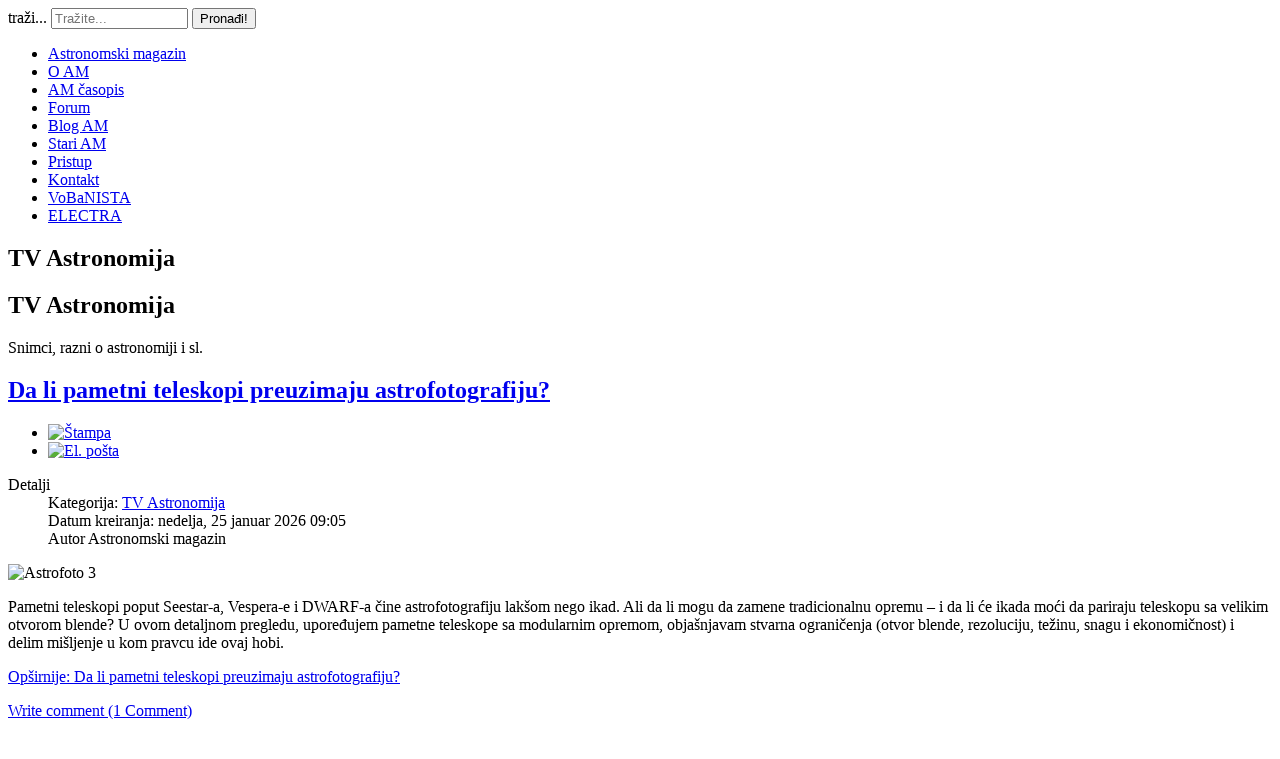

--- FILE ---
content_type: text/html; charset=utf-8
request_url: https://www.astronomija.org.rs/component/content/category/114-tv-astronomija.html
body_size: 7339
content:
<!doctype html>
<html xml:lang="sr-yu" lang="sr-yu" >
<head>
		<meta name="viewport" content="width=device-width, initial-scale=1.0">
		
    <base href="https://www.astronomija.org.rs/component/content/category/114-tv-astronomija.html" />
	<meta http-equiv="content-type" content="text/html; charset=utf-8" />
	<meta name="description" content="Časopis za astronomiju i srodne nauke" />
	<meta name="generator" content="Joomla! - Open Source Content Management" />
	<title>TV Astronomija</title>
	<link href="/114-tv-astronomija/tv-astronomija?format=feed&amp;type=rss" rel="alternate" type="application/rss+xml" title="RSS 2.0" />
	<link href="/114-tv-astronomija/tv-astronomija?format=feed&amp;type=atom" rel="alternate" type="application/atom+xml" title="Atom 1.0" />
	<link href="https://www.astronomija.org.rs/component/search/?id=114:tv-astronomija.html&amp;format=opensearch" rel="search" title="Pretraga Astronomski magazin" type="application/opensearchdescription+xml" />
	<link href="/media/system/css/modal.css?97be1aef639ebbdfd89705ad97e784e9" rel="stylesheet" type="text/css" />
	<link href="/templates/gantry/css-compiled/menu-5b032aab43f4bfa7dd2accbaa10f1e96.css" rel="stylesheet" type="text/css" />
	<link href="/libraries/gantry/css/grid-responsive.css" rel="stylesheet" type="text/css" />
	<link href="/templates/gantry/css-compiled/bootstrap.css" rel="stylesheet" type="text/css" />
	<link href="/templates/gantry/css-compiled/master-223cf3e53e3a1d63c5ddfcd1415f2142.css" rel="stylesheet" type="text/css" />
	<link href="/templates/gantry/css-compiled/mediaqueries.css" rel="stylesheet" type="text/css" />
	<link href="/templates/gantry/css/gantry-custom.css" rel="stylesheet" type="text/css" />
	<link href="/media/mod_comments/css/ccomment.css" rel="stylesheet" type="text/css" />
	<style type="text/css">
#rt-logo {background: url(/images/am-logo.jpg) 50% 0 no-repeat !important;}
#rt-logo {width: 1376px;height: 94px;}
div.mod_search96 input[type="search"]{ width:auto; }
	</style>
	<script type="application/json" class="joomla-script-options new">{"csrf.token":"c28f7e00c41292e8a4674021b4d92a31","system.paths":{"root":"","base":""}}</script>
	<script src="/media/system/js/mootools-core.js?97be1aef639ebbdfd89705ad97e784e9" type="text/javascript"></script>
	<script src="/media/system/js/core.js?97be1aef639ebbdfd89705ad97e784e9" type="text/javascript"></script>
	<script src="/media/system/js/mootools-more.js?97be1aef639ebbdfd89705ad97e784e9" type="text/javascript"></script>
	<script src="/media/system/js/modal.js?97be1aef639ebbdfd89705ad97e784e9" type="text/javascript"></script>
	<script src="/media/jui/js/jquery.min.js?97be1aef639ebbdfd89705ad97e784e9" type="text/javascript"></script>
	<script src="/media/jui/js/jquery-noconflict.js?97be1aef639ebbdfd89705ad97e784e9" type="text/javascript"></script>
	<script src="/media/jui/js/jquery-migrate.min.js?97be1aef639ebbdfd89705ad97e784e9" type="text/javascript"></script>
	<script src="https://cdn.jsdelivr.net/npm/mathjax@2/MathJax.js?config=TeX-MML-AM_CHTML" type="text/javascript" async="async"></script>
	<script src="/media/system/js/caption.js?97be1aef639ebbdfd89705ad97e784e9" type="text/javascript"></script>
	<script src="/libraries/gantry/js/gantry-totop.js" type="text/javascript"></script>
	<script src="/libraries/gantry/js/browser-engines.js" type="text/javascript"></script>
	<script src="/templates/gantry/js/rokmediaqueries.js" type="text/javascript"></script>
	<script src="/modules/mod_roknavmenu/themes/default/js/rokmediaqueries.js" type="text/javascript"></script>
	<script src="/modules/mod_roknavmenu/themes/default/js/sidemenu.js" type="text/javascript"></script>
	<script src="/media/jui/js/bootstrap.min.js?97be1aef639ebbdfd89705ad97e784e9" type="text/javascript"></script>
	<!--[if lt IE 9]><script src="/media/system/js/html5fallback.js?97be1aef639ebbdfd89705ad97e784e9" type="text/javascript"></script><![endif]-->
	<script type="text/javascript">

		jQuery(function($) {
			SqueezeBox.initialize({});
			initSqueezeBox();
			$(document).on('subform-row-add', initSqueezeBox);

			function initSqueezeBox(event, container)
			{
				SqueezeBox.assign($(container || document).find('a.modal').get(), {
					parse: 'rel'
				});
			}
		});

		window.jModalClose = function () {
			SqueezeBox.close();
		};

		// Add extra modal close functionality for tinyMCE-based editors
		document.onreadystatechange = function () {
			if (document.readyState == 'interactive' && typeof tinyMCE != 'undefined' && tinyMCE)
			{
				if (typeof window.jModalClose_no_tinyMCE === 'undefined')
				{
					window.jModalClose_no_tinyMCE = typeof(jModalClose) == 'function'  ?  jModalClose  :  false;

					jModalClose = function () {
						if (window.jModalClose_no_tinyMCE) window.jModalClose_no_tinyMCE.apply(this, arguments);
						tinyMCE.activeEditor.windowManager.close();
					};
				}

				if (typeof window.SqueezeBoxClose_no_tinyMCE === 'undefined')
				{
					if (typeof(SqueezeBox) == 'undefined')  SqueezeBox = {};
					window.SqueezeBoxClose_no_tinyMCE = typeof(SqueezeBox.close) == 'function'  ?  SqueezeBox.close  :  false;

					SqueezeBox.close = function () {
						if (window.SqueezeBoxClose_no_tinyMCE)  window.SqueezeBoxClose_no_tinyMCE.apply(this, arguments);
						tinyMCE.activeEditor.windowManager.close();
					};
				}
			}
		};
		MathJax.Hub.Config({ TeX: { extensions: ["autoload-all.js"], equationNumbers: {autoNumber: "AMS"} }, showMathMenu: false, messageStyle: "none" });jQuery(window).on('load',  function() {
				new JCaption('img.caption');
			});		(function(i,s,o,g,r,a,m){i['GoogleAnalyticsObject']=r;i[r]=i[r]||function(){
		(i[r].q=i[r].q||[]).push(arguments)},i[r].l=1*new Date();a=s.createElement(o),
		m=s.getElementsByTagName(o)[0];a.async=1;a.src=g;m.parentNode.insertBefore(a,m)
		})(window,document,'script','//www.google-analytics.com/analytics.js','__gaTracker');
		__gaTracker('create', 'UA-2714345-5', 'auto');
		__gaTracker('send', 'pageview');
	jQuery(function($){ initTooltips(); $("body").on("subform-row-add", initTooltips); function initTooltips (event, container) { container = container || document;$(container).find(".hasTooltip").tooltip({"html": true,"placement": "top","container": "body"});} });
	</script>
</head>
<body  class="logo-type-custom headerstyle-light font-family-geneva font-size-is-default menu-type-dropdownmenu menu-dropdownmenu-position-drawer layout-mode-responsive col12">
        <header id="rt-top-surround">
						<div id="rt-header">
			<div class="rt-container">
				<div class="rt-grid-7 rt-alpha">
            <div class="rt-block logo-block">
            <a href="/" id="rt-logo"></a>
        </div>
        
</div>
<div class="rt-grid-5 rt-omega">
               <div class="rt-block ">
           	<div class="module-surround">
	           		                	<div class="module-content">
	                		<div class="search mod_search96">
	<form action="/" method="post" class="form-inline" role="search">
		<label for="mod-search-searchword96" class="element-invisible">traži...</label> <input name="searchword" id="mod-search-searchword96" maxlength="200"  class="inputbox search-query input-medium" type="search" size="15" placeholder="Tražite..." /> <button class="button btn btn-primary" onclick="this.form.searchword.focus();">Pronađi!</button>		<input type="hidden" name="task" value="search" />
		<input type="hidden" name="option" value="com_search" />
		<input type="hidden" name="Itemid" value="" />
	</form>
</div>
	                	</div>
                	</div>
           </div>
	
</div>
				<div class="clear"></div>
			</div>
		</div>
			</header>
		    <div id="rt-drawer">
        <div class="rt-container">
            <div class="rt-grid-12 rt-alpha rt-omega">
    	<div class="rt-block menu-block">
		<div class="gf-menu-device-container responsive-type-panel"></div>
<ul class="gf-menu l1 " >
                    <li class="item86" >

            <a class="item" href="/"  >

                                Astronomski magazin                            </a>


                    </li>
                            <li class="item134" >

            <a class="item" href="/o-am"  >

                                O AM                            </a>


                    </li>
                            <li class="item190" >

            <a class="item" href="/am-asopis"  >

                                AM časopis                            </a>


                    </li>
                            <li class="item88" >

            <a class="item" href="http://www.astronomija.org.rs/forum" target="_blank" >

                                Forum                            </a>


                    </li>
                            <li class="item90" >

            <a class="item" href="/blog-am"  >

                                Blog AM                            </a>


                    </li>
                            <li class="item162" >

            <a class="item" href="http://static.astronomija.org.rs" target="_blank" >

                                Stari AM                            </a>


                    </li>
                            <li class="item290" >

            <a class="item" href="/logovanje"  >

                                Pristup                            </a>


                    </li>
                            <li class="item118" >

            <a class="item" href="/kontakt"  >

                                Kontakt                            </a>


                    </li>
                            <li class="item387" >

            <a class="item" href="/vobanista"  >

                                VoBaNISTA                            </a>


                    </li>
                            <li class="item452" >

            <a class="item" href="/electra"  >

                                ELECTRA                            </a>


                    </li>
            </ul>		<div class="clear"></div>
	</div>
	
</div>
            <div class="clear"></div>
        </div>
    </div>
    		<div id="rt-transition">
		<div id="rt-mainbody-surround">
																					<div class="rt-container">
		    		          
<div id="rt-main" class="mb9-sa3">
                <div class="rt-container">
                    <div class="rt-grid-9 ">
                                                						<div class="rt-block">
	                        <div id="rt-mainbody">
								<div class="component-content">
	                            	<section class="blog " itemscope itemtype="http://schema.org/Blog">
<h1>
	TV Astronomija</h1>

	<h2> 					<span class="subheading-category">TV Astronomija</span>
			</h2>

	<div class="category-desc">
				Snimci, razni o astronomiji i sl.		<div class="clr"></div>
	</div>


<div class="items-leading">
			<article class="leading-0" itemprop="blogPost" itemscope itemtype="http://schema.org/BlogPosting">
			

	<h2>
					<a href="/114-tv-astronomija/tv-astronomija/18511-da-li-pametni-teleskopi-preuzimaju-astrofotografiju">
			Da li pametni teleskopi preuzimaju astrofotografiju?</a>
			</h2>

	<ul class="actions">
				<li class="print-icon">
			<a href="/114-tv-astronomija/tv-astronomija/18511-da-li-pametni-teleskopi-preuzimaju-astrofotografiju?tmpl=component&amp;print=1" title="Print article < Da li pametni teleskopi preuzimaju astrofotografiju? >" onclick="window.open(this.href,'win2','status=no,toolbar=no,scrollbars=yes,titlebar=no,menubar=no,resizable=yes,width=640,height=480,directories=no,location=no'); return false;" rel="nofollow">					<img src="/media/system/images/printButton.png" alt="Štampa" />	</a>		</li>
						<li class="email-icon">
			<a href="/component/mailto/?tmpl=component&amp;template=gantry&amp;link=7966ef164e1b38626e9fe762f6ff07be6afb25bf" title="Email this link to a friend" onclick="window.open(this.href,'win2','width=400,height=550,menubar=yes,resizable=yes'); return false;" rel="nofollow">			<img src="/media/system/images/emailButton.png" alt="El. pošta" />	</a>		</li>
					</ul>

	


 <dl class="article-info">
 <dt class="article-info-term">Detalji</dt>
		<dd class="category-name">
										Kategorija: <a href="/114-tv-astronomija/tv-astronomija">TV Astronomija</a>						</dd>
		<dd class="create">
		Datum kreiranja: nedelja, 25 januar 2026 09:05		</dd>
	<dd class="createdby">
										Autor Astronomski magazin				</dd>
 	</dl>
<p><img src="/images/stories/TVastronomija/2026/Razno/Astrofoto-3.jpg" alt="Astrofoto 3" /></p>
<p>Pametni teleskopi poput Seestar-a, Vespera-e i DWARF-a čine astrofotografiju lakšom nego ikad. Ali da li mogu da zamene tradicionalnu opremu – i da li će ikada moći da pariraju teleskopu sa velikim otvorom blende? U ovom detaljnom pregledu, upoređujem pametne teleskope sa modularnim opremom, objašnjavam stvarna ograničenja (otvor blende, rezoluciju, težinu, snagu i ekonomičnost) i delim mišljenje u kom pravcu ide ovaj hobi.</p>

		<p class="readmore">
				<a href="/114-tv-astronomija/tv-astronomija/18511-da-li-pametni-teleskopi-preuzimaju-astrofotografiju">
					Opširnije: Da li pametni teleskopi preuzimaju astrofotografiju?</a>
		</p>


<div class="item-separator"></div>
<a href="https://www.astronomija.org.rs/114-tv-astronomija/tv-astronomija/18511-da-li-pametni-teleskopi-preuzimaju-astrofotografiju#!/ccomment" class="btn btn-primary ccomment-readmore">
			Write comment		(1 Comment)
	
</a>		</article>
			</div>

							<div class="items-row cols-2 row-0">
		<article class="item column-1" itemprop="blogPost" itemscope itemtype="http://schema.org/BlogPosting">
		

	<h2>
					<a href="/114-tv-astronomija/tv-astronomija/18506-pogledajte-orion">
			 Pogledajte Orion</a>
			</h2>

	<ul class="actions">
				<li class="print-icon">
			<a href="/114-tv-astronomija/tv-astronomija/18506-pogledajte-orion?tmpl=component&amp;print=1" title="Print article <  Pogledajte Orion >" onclick="window.open(this.href,'win2','status=no,toolbar=no,scrollbars=yes,titlebar=no,menubar=no,resizable=yes,width=640,height=480,directories=no,location=no'); return false;" rel="nofollow">					<img src="/media/system/images/printButton.png" alt="Štampa" />	</a>		</li>
						<li class="email-icon">
			<a href="/component/mailto/?tmpl=component&amp;template=gantry&amp;link=ab19c7b1d6679392eeff742bab579b93259d231d" title="Email this link to a friend" onclick="window.open(this.href,'win2','width=400,height=550,menubar=yes,resizable=yes'); return false;" rel="nofollow">			<img src="/media/system/images/emailButton.png" alt="El. pošta" />	</a>		</li>
					</ul>

	


 <dl class="article-info">
 <dt class="article-info-term">Detalji</dt>
		<dd class="category-name">
										Kategorija: <a href="/114-tv-astronomija/tv-astronomija">TV Astronomija</a>						</dd>
		<dd class="create">
		Datum kreiranja: petak, 23 januar 2026 00:05		</dd>
	<dd class="createdby">
										Autor Astronomski magazin				</dd>
 	</dl>
<p><img src="/images/stories/TVastronomija/2026/Razno/O1.jpg" alt="O1" /></p>
<p>Jedno od najpoznatijih zviježđa, Orion je prava poslastica za svakog ljubitelja vedrih noći. Upoznajmo ga bolje i pogledajmo što se još krije u njegovoj blizini. U epizodi gostuju: Betelgez, Belatriks, Rigel, Saif, Meissa, Eta Orionis, Alnitak, Alnilam i Mintaka. Sve redom prave zvijezde, neke i među najvećima. Čast nam je ugostiti ih!</p>
<p>&nbsp;</p>

		<p class="readmore">
				<a href="/114-tv-astronomija/tv-astronomija/18506-pogledajte-orion">
					Opširnije:  Pogledajte Orion</a>
		</p>


<div class="item-separator"></div>
<a href="https://www.astronomija.org.rs/114-tv-astronomija/tv-astronomija/18506-pogledajte-orion#!/ccomment" class="btn btn-primary ccomment-readmore">
			Write comment		(0 Comments)
	
</a>	</article>
						<article class="item column-2" itemprop="blogPost" itemscope itemtype="http://schema.org/BlogPosting">
		

	<h2>
					<a href="/114-tv-astronomija/tv-astronomija/18473-kako-su-planete-izgledale-pre-3-8-milijardi-godina">
			Kako su planete izgledale pre 3,8 milijardi godina?</a>
			</h2>

	<ul class="actions">
				<li class="print-icon">
			<a href="/114-tv-astronomija/tv-astronomija/18473-kako-su-planete-izgledale-pre-3-8-milijardi-godina?tmpl=component&amp;print=1" title="Print article < Kako su planete izgledale pre 3,8 milijardi godina? >" onclick="window.open(this.href,'win2','status=no,toolbar=no,scrollbars=yes,titlebar=no,menubar=no,resizable=yes,width=640,height=480,directories=no,location=no'); return false;" rel="nofollow">					<img src="/media/system/images/printButton.png" alt="Štampa" />	</a>		</li>
						<li class="email-icon">
			<a href="/component/mailto/?tmpl=component&amp;template=gantry&amp;link=2aa4bf432648111ded3f6fec615b9ac886b56e57" title="Email this link to a friend" onclick="window.open(this.href,'win2','width=400,height=550,menubar=yes,resizable=yes'); return false;" rel="nofollow">			<img src="/media/system/images/emailButton.png" alt="El. pošta" />	</a>		</li>
					</ul>

	


 <dl class="article-info">
 <dt class="article-info-term">Detalji</dt>
		<dd class="category-name">
										Kategorija: <a href="/114-tv-astronomija/tv-astronomija">TV Astronomija</a>						</dd>
		<dd class="create">
		Datum kreiranja: nedelja, 11 januar 2026 00:05		</dd>
	<dd class="createdby">
										Autor Astronomski magazin				</dd>
 	</dl>
<p><img src="/images/stories/TVastronomija/2026/FazeMeseca/pl1.jpg" alt="pl1" /></p>
<p>U ovom videu, putovaćemo u prošlost da bismo saznali kako su planete izgledale pre 3,8 milijardi godina.</p>
<p>&nbsp;</p>

		<p class="readmore">
				<a href="/114-tv-astronomija/tv-astronomija/18473-kako-su-planete-izgledale-pre-3-8-milijardi-godina">
					Opširnije: Kako su planete izgledale pre 3,8 milijardi godina?</a>
		</p>


<div class="item-separator"></div>
<a href="https://www.astronomija.org.rs/114-tv-astronomija/tv-astronomija/18473-kako-su-planete-izgledale-pre-3-8-milijardi-godina#!/ccomment" class="btn btn-primary ccomment-readmore">
			Write comment		(0 Comments)
	
</a>	</article>
						<span class="row-separator"></span>
				</div>
										<div class="items-row cols-2 row-1">
		<article class="item column-1" itemprop="blogPost" itemscope itemtype="http://schema.org/BlogPosting">
		

	<h2>
					<a href="/114-tv-astronomija/tv-astronomija/18496-meseci-suncevog-sistema-diona">
			Meseci Sunčevog sistema - Diona</a>
			</h2>

	<ul class="actions">
				<li class="print-icon">
			<a href="/114-tv-astronomija/tv-astronomija/18496-meseci-suncevog-sistema-diona?tmpl=component&amp;print=1" title="Print article < Meseci Sunčevog sistema - Diona >" onclick="window.open(this.href,'win2','status=no,toolbar=no,scrollbars=yes,titlebar=no,menubar=no,resizable=yes,width=640,height=480,directories=no,location=no'); return false;" rel="nofollow">					<img src="/media/system/images/printButton.png" alt="Štampa" />	</a>		</li>
						<li class="email-icon">
			<a href="/component/mailto/?tmpl=component&amp;template=gantry&amp;link=7cbab25a01de02f71cefcfc14e95243b03e7fca5" title="Email this link to a friend" onclick="window.open(this.href,'win2','width=400,height=550,menubar=yes,resizable=yes'); return false;" rel="nofollow">			<img src="/media/system/images/emailButton.png" alt="El. pošta" />	</a>		</li>
					</ul>

	


 <dl class="article-info">
 <dt class="article-info-term">Detalji</dt>
		<dd class="category-name">
										Kategorija: <a href="/114-tv-astronomija/tv-astronomija">TV Astronomija</a>						</dd>
		<dd class="create">
		Datum kreiranja: nedelja, 18 januar 2026 18:30		</dd>
	<dd class="createdby">
										Autor Astronomski magazin				</dd>
 	</dl>
<p><img src="/images/stories/TVastronomija/2026/Manevar/Diona-3.jpg" alt="Diona 3" /></p>
<p>Diona je četvrti po veličini Saturnov mesec, I najdalji je među većim unutrašnjim satelitima, a krije brojne zanimljive misterije, poput neobičnih pramenih struktura u vidu dubokih svetlih kanjona I litica koje nam ukazuju na prilično interesantnu prošlost. U ovom videu govoriću o tome šta sve znamo o Dioni, i videćemo kakve misterije krije ovaj interesantni Saturnov mesec.</p>
<p>&nbsp;</p>

		<p class="readmore">
				<a href="/114-tv-astronomija/tv-astronomija/18496-meseci-suncevog-sistema-diona">
					Opširnije: Meseci Sunčevog sistema - Diona</a>
		</p>


<div class="item-separator"></div>
<a href="https://www.astronomija.org.rs/114-tv-astronomija/tv-astronomija/18496-meseci-suncevog-sistema-diona#!/ccomment" class="btn btn-primary ccomment-readmore">
			Write comment		(0 Comments)
	
</a>	</article>
						<article class="item column-2" itemprop="blogPost" itemscope itemtype="http://schema.org/BlogPosting">
		

	<h2>
					<a href="/114-tv-astronomija/tv-astronomija/18453-faze-meseca-z-2026-severna-hemisfera">
			Faze Meseca za 2026. -  severna hemisfera</a>
			</h2>

	<ul class="actions">
				<li class="print-icon">
			<a href="/114-tv-astronomija/tv-astronomija/18453-faze-meseca-z-2026-severna-hemisfera?tmpl=component&amp;print=1" title="Print article < Faze Meseca za 2026. -  severna hemisfera >" onclick="window.open(this.href,'win2','status=no,toolbar=no,scrollbars=yes,titlebar=no,menubar=no,resizable=yes,width=640,height=480,directories=no,location=no'); return false;" rel="nofollow">					<img src="/media/system/images/printButton.png" alt="Štampa" />	</a>		</li>
						<li class="email-icon">
			<a href="/component/mailto/?tmpl=component&amp;template=gantry&amp;link=6998d9e7e7e948824137ee334f0f87203b983cd0" title="Email this link to a friend" onclick="window.open(this.href,'win2','width=400,height=550,menubar=yes,resizable=yes'); return false;" rel="nofollow">			<img src="/media/system/images/emailButton.png" alt="El. pošta" />	</a>		</li>
					</ul>

	


 <dl class="article-info">
 <dt class="article-info-term">Detalji</dt>
		<dd class="category-name">
										Kategorija: <a href="/114-tv-astronomija/tv-astronomija">TV Astronomija</a>						</dd>
		<dd class="create">
		Datum kreiranja: subota, 03 januar 2026 19:05		</dd>
	<dd class="createdby">
										Autor Astronomski magazin				</dd>
 	</dl>
<p><img src="/images/stories/TVastronomija/2026/FazeMeseca/PhM2.jpg" alt="PhM2" /></p>
<p>Mesečeva faza i libracija za 2026. godinu, u intervalima od jednog sata gledano sa severne hemisfere. Uključuje dodatne grafike koje prikazuju Mesečevu orbitu, podsolarne i podzemljske tačke, kao i Mesečevu udaljenost od Zemlje u pravoj razmeri. Krateri blizu terminatora su označeni, kao i mesta sletanja Apola, morske površine i druge albedo karakteristike na sunčevoj svetlosti.</p>
<p>&nbsp;</p>

		<p class="readmore">
				<a href="/114-tv-astronomija/tv-astronomija/18453-faze-meseca-z-2026-severna-hemisfera">
					Opširnije: Faze Meseca za 2026. -  severna hemisfera</a>
		</p>


<div class="item-separator"></div>
<a href="https://www.astronomija.org.rs/114-tv-astronomija/tv-astronomija/18453-faze-meseca-z-2026-severna-hemisfera#!/ccomment" class="btn btn-primary ccomment-readmore">
			Write comment		(0 Comments)
	
</a>	</article>
						<span class="row-separator"></span>
				</div>
				

	
<div class="items-more">
<h3>Još članaka...</h3>

<ol>

		 <li>
		  		<a href="/114-tv-astronomija/tv-astronomija/18424-zadivljujuce-slike-sa-teleskopa-vera-rubin-sokiraju-astronome">
			Zadivljujuće slike sa teleskopa Vera Rubin šokiraju astronome</a>
		</li>
		 <li>
		  		<a href="/114-tv-astronomija/tv-astronomija/18415-zapanjujuce-prve-slike-sa-kamere-od-3-2-biliona-piksela-opservatorija-vera-c-rubin">
			Zapanjujuće prve slike sa kamere od 3,2 biliona piksela | Opservatorija Vera C. Rubin</a>
		</li>
		 <li>
		  		<a href="/114-tv-astronomija/tv-astronomija/18407-autostoperski-vodic-kroz-suncev-sistem-sunce">
			Autostoperski vodič kroz Sunčev sistem - Sunce</a>
		</li>
		 <li>
		  		<a href="/114-tv-astronomija/tv-astronomija/18392-istorija-zivota-na-zemlji-time-lapse-snimak">
			Istorija života na Zemlji – time-lapse snimak</a>
		</li>
	</ol>
</div>



<div class="cat-children">
	</div>



</section>

								</div>
	                        </div>
						</div>
                                                                    </div>
                                <div class="rt-grid-3 ">
                <div id="rt-sidebar-a">
                               <div class="rt-block ">
           	<div class="module-surround">
	           				<div class="module-title">
	                		<h2 class="title">Komentari</h2>
			</div>
	                		                	<div class="module-content">
	                					<ul class="ccomment-module">
							<li>
					<div class="ccomment_info">
													Драган Танаскоски said												<span class="ccomment_more">
																	<span class="hasTooltip" title="&lt;strong&gt;Zašto Matriks ipak n...&lt;/strong&gt;&lt;br /&gt;@Duca: Stari Zavet ne čitam po svom nahodjenju, kao ni Novi, već kada i kako je propisano. Složem..."><a href="/component/comment/?task=comment.gotocomment&amp;id=18636">More</a></span>															</span>
					</div>
					<div class="ccomment_comment">
						@Duca: Stari Zavet ne čitam po svom...													<span class="ccomment_date">
										8 sati ranije									</span>
							<div class="ccomment_clear"></div>
											</div>
				</li>
							<li>
					<div class="ccomment_info">
													Драган Танаскоски said												<span class="ccomment_more">
																	<span class="hasTooltip" title="&lt;strong&gt;Zašto Matriks ipak n...&lt;/strong&gt;&lt;br /&gt;To što može postojati drugi svet u kome ne važe zakoni ovog sveta, to nema nikakvog značaj za..."><a href="/component/comment/?task=comment.gotocomment&amp;id=18635">More</a></span>															</span>
					</div>
					<div class="ccomment_comment">
						To što može postojati drugi svet u...													<span class="ccomment_date">
										8 sati ranije									</span>
							<div class="ccomment_clear"></div>
											</div>
				</li>
							<li>
					<div class="ccomment_info">
													Baki said												<span class="ccomment_more">
																	<span class="hasTooltip" title="&lt;strong&gt;Da li se tamna energ...&lt;/strong&gt;&lt;br /&gt;Teška i intrigantna tema. Podaci koje je prikupio tim međunarodnih istraživača koristeći..."><a href="/component/comment/?task=comment.gotocomment&amp;id=18634">More</a></span>															</span>
					</div>
					<div class="ccomment_comment">
						Teška i intrigantna tema. Podaci koje...													<span class="ccomment_date">
										12 sati ranije									</span>
							<div class="ccomment_clear"></div>
											</div>
				</li>
							<li>
					<div class="ccomment_info">
													Željko Kovačević said												<span class="ccomment_more">
																	<span class="hasTooltip" title="&lt;strong&gt;Zašto Matriks ipak n...&lt;/strong&gt;&lt;br /&gt;Gödelova teorema ne dokazuje ni postojanje ni nepostojanje transcendencije.

Ona samo pokazuje..."><a href="/component/comment/?task=comment.gotocomment&amp;id=18633">More</a></span>															</span>
					</div>
					<div class="ccomment_comment">
						Gödelova teorema ne dokazuje ni...													<span class="ccomment_date">
										21 sati ranije									</span>
							<div class="ccomment_clear"></div>
											</div>
				</li>
							<li>
					<div class="ccomment_info">
													Duca said												<span class="ccomment_more">
																	<span class="hasTooltip" title="&lt;strong&gt;Zašto Matriks ipak n...&lt;/strong&gt;&lt;br /&gt;Quote:

Quote:
...pa su teoreme Gedela, Tarskog i Čaitina potpuno nerelevantne...
Mnogi su matematičari umrli a..."><a href="/component/comment/?task=comment.gotocomment&amp;id=18632">More</a></span>															</span>
					</div>
					<div class="ccomment_comment">
						<div class="ccomment-quote-text"><div class="ccomment-quote-text-author">Драган Танаскоски wrote:</div><div class="ccomment-quote-text-body"><div class="ccomment-quote-text"><div class="ccomment-quote-text-author">Duca wrote:</div><div class="ccomment-quote-text-body">...pa su teoreme Gedela, Tarskog i...</div></div></div></div>													<span class="ccomment_date">
										1 dan ranije									</span>
							<div class="ccomment_clear"></div>
											</div>
				</li>
					</ul>
		                	</div>
                	</div>
           </div>
	           <div class="rt-block ">
           	<div class="module-surround">
	           				<div class="module-title">
	                		<h2 class="title">Univerzum</h2>
			</div>
	                		                	<div class="module-content">
	                		<ul class="nav menu mod-list">
<li class="item-63 parent"><a href="/ivot" >Život</a></li><li class="item-61 parent"><a href="/galaksije" >Galaksije</a></li><li class="item-60 parent"><a href="/sunev-sistem-74117" >Sunčev sistem</a></li></ul>
	                	</div>
                	</div>
           </div>
	           <div class="rt-block ">
           	<div class="module-surround">
	           				<div class="module-title">
	                		<h2 class="title">nauka</h2>
			</div>
	                		                	<div class="module-content">
	                		<ul class="nav menu mod-list">
<li class="item-62 parent"><a href="/nauka" >Nauka</a></li><li class="item-193"><a href="/tehnologija" >Tehnologija</a></li><li class="item-185"><a href="/filozofije" >Filozofije</a></li><li class="item-487"><a href="/konferencije" >Konferencije</a></li></ul>
	                	</div>
                	</div>
           </div>
	           <div class="rt-block ">
           	<div class="module-surround">
	           				<div class="module-title">
	                		<h2 class="title">Astronautika</h2>
			</div>
	                		                	<div class="module-content">
	                		<ul class="nav menu mod-list">
<li class="item-64 parent"><a href="/misije" >Misije</a></li><li class="item-65"><a href="/istorija-70162" >Istorija</a></li><li class="item-170"><a href="/dogaaji" >Događaji</a></li><li class="item-169"><a href="/oprema" >Oprema</a></li></ul>
	                	</div>
                	</div>
           </div>
	           <div class="rt-block ">
           	<div class="module-surround">
	           				<div class="module-title">
	                		<h2 class="title">Revolucija</h2>
			</div>
	                		                	<div class="module-content">
	                		<ul class="nav menu mod-list">
<li class="item-176"><a href="/godinja-doba" >Godišnja doba</a></li><li class="item-184"><a href="/kalendar" >Kalendar, dani</a></li><li class="item-178"><a href="/vreme" >Vreme</a></li></ul>
	                	</div>
                	</div>
           </div>
	           <div class="rt-block ">
           	<div class="module-surround">
	           				<div class="module-title">
	                		<h2 class="title">Foto...</h2>
			</div>
	                		                	<div class="module-content">
	                		<ul class="nav menu mod-list">
<li class="item-117 parent"><a href="/fotografija" >Fotografija</a></li></ul>
	                	</div>
                	</div>
           </div>
	           <div class="rt-block ">
           	<div class="module-surround">
	           				<div class="module-title">
	                		<h2 class="title">Praksa</h2>
			</div>
	                		                	<div class="module-content">
	                		<ul class="nav menu mod-list">
<li class="item-171"><a href="/astronomski-kamp" >Astronomski kamp</a></li><li class="item-155"><a href="/mesije" >Mesije...</a></li><li class="item-149 parent"><a href="/posmatranja" >Posmatranja</a></li></ul>
	                	</div>
                	</div>
           </div>
	           <div class="rt-block ">
           	<div class="module-surround">
	           				<div class="module-title">
	                		<h2 class="title">instrumenti</h2>
			</div>
	                		                	<div class="module-content">
	                		<ul class="nav menu mod-list">
<li class="item-79 parent"><a href="/astronomski-instrumenti" >Astronomski instrumenti</a></li></ul>
	                	</div>
                	</div>
           </div>
	           <div class="rt-block ">
           	<div class="module-surround">
	           				<div class="module-title">
	                		<h2 class="title">Razno</h2>
			</div>
	                		                	<div class="module-content">
	                		<ul class="nav menu mod-list">
<li class="item-127"><a href="/istraivanja" >Istraživanja</a></li><li class="item-126"><a href="/vesti" >Vesti</a></li><li class="item-128 parent"><a href="/mediji" >Mediji</a></li><li class="item-165"><a href="/zabavnik-27793" >Zabavnik</a></li><li class="item-164"><a href="/zagonetni-svemir" >Zagonetni kosmos</a></li><li class="item-157"><a href="/relaksacija" >Relaksacija</a></li><li class="item-156"><a href="/biografije" >Biografije</a></li><li class="item-132"><a href="/pijaca" >Pijaca</a></li><li class="item-131"><a href="/inspirisano-astronomijom" >Inspirisano astronomijom</a></li><li class="item-130"><a href="/predavanja" >Predavanja</a></li><li class="item-129"><a href="/sf" >SF</a></li><li class="item-150"><a href="/drutva" >Društva</a></li><li class="item-148 parent"><a href="/knjiara" >Knjižara</a></li><li class="item-151"><a href="/opservatorije" >Opservatorije</a></li></ul>
	                	</div>
                	</div>
           </div>
	
                </div>
            </div>

                    <div class="clear"></div>
                </div>
            </div>
		    	</div>
											</div>
	</div>
			<footer id="rt-footer-surround">
						<div id="rt-copyright">
			<div class="rt-container">
				<div class="rt-grid-4 rt-alpha">
    	<div class="clear"></div>
	<div class="rt-block">
		Copyright (C) 2019 Astronomski magazin	</div>
	
</div>
<div class="rt-grid-4">
    	<div class="clear"></div>
	<div class="rt-block">
		<a href="#" id="gantry-totop" rel="nofollow">Vrh strane</a>
	</div>
	
</div>
<div class="rt-grid-4 rt-omega">
               <div class="rt-block ">
           	<div class="module-surround">
	           		                	<div class="module-content">
	                		<a href="/114-tv-astronomija/tv-astronomija?format=feed&amp;type=rss" class="syndicate-module">
	<img src="/media/system/images/livemarks.png" alt="feed-image" />			<span>
					RSS				</span>
	</a>
	                	</div>
                	</div>
           </div>
	
</div>
				<div class="clear"></div>
			</div>
		</div>
			</footer>
						
<noscript><!-- Tao thumbnail popup - do not remove this link --><a title="Thiet ke web" href="http://vian.vn">Joomla! Webdesign</a></noscript>
</body>
</html>
